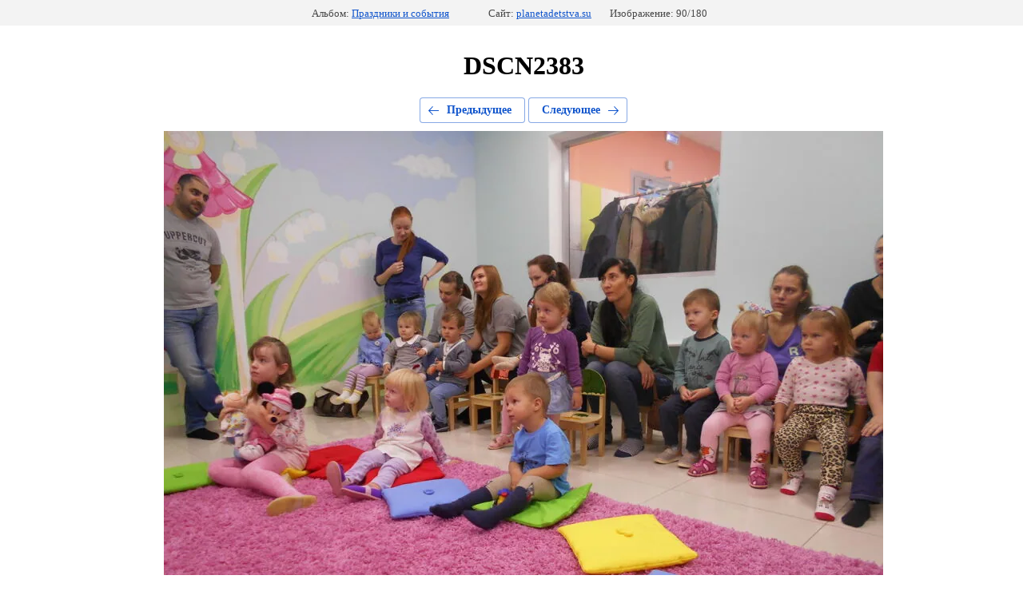

--- FILE ---
content_type: text/html; charset=utf-8
request_url: https://planetadetstva.su/galereya/photo/dscn2383
body_size: 2707
content:
		
	
	
	<meta name="viewport" content="width=device-width, initial-scale=1.0, maximum-scale=1.0, user-scalable=no">




	






	<!doctype html>
	<html lang="ru">
	<head>
		<meta charset="UTF-8">
		<title>DSCN2383</title>
<!-- assets.top -->
<meta property="og:type" content="website">
<meta property="og:url" content="https://planetadetstva.su/galereya/photo/dscn2383">
<meta name="twitter:card" content="summary_large_image">
<!-- /assets.top -->

		<meta http-equiv="Content-Type" content="text/html; charset=UTF-8" />
		<meta name="description" content="DSCN2383" />
		<meta name="keywords" content="DSCN2383" />
		<meta name="msvalidate.01" content="7171A3C87B543857F2A03A268718E60D" />
<link rel='stylesheet' type='text/css' href='/shared/highslide-4.1.13/highslide.min.css'/>
<script type='text/javascript' src='/shared/highslide-4.1.13/highslide-full.packed.js'></script>
<script type='text/javascript'>
hs.graphicsDir = '/shared/highslide-4.1.13/graphics/';
hs.outlineType = null;
hs.showCredits = false;
hs.lang={cssDirection:'ltr',loadingText:'Загрузка...',loadingTitle:'Кликните чтобы отменить',focusTitle:'Нажмите чтобы перенести вперёд',fullExpandTitle:'Увеличить',fullExpandText:'Полноэкранный',previousText:'Предыдущий',previousTitle:'Назад (стрелка влево)',nextText:'Далее',nextTitle:'Далее (стрелка вправо)',moveTitle:'Передвинуть',moveText:'Передвинуть',closeText:'Закрыть',closeTitle:'Закрыть (Esc)',resizeTitle:'Восстановить размер',playText:'Слайд-шоу',playTitle:'Слайд-шоу (пробел)',pauseText:'Пауза',pauseTitle:'Приостановить слайд-шоу (пробел)',number:'Изображение %1/%2',restoreTitle:'Нажмите чтобы посмотреть картинку, используйте мышь для перетаскивания. Используйте клавиши вперёд и назад'};</script>

            <!-- 46b9544ffa2e5e73c3c971fe2ede35a5 -->
            <script src='/shared/s3/js/lang/ru.js'></script>
            <script src='/shared/s3/js/common.min.js'></script>
        <link rel='stylesheet' type='text/css' href='/shared/s3/css/calendar.css' /><link rel="icon" href="/favicon.ico" type="image/x-icon">

<!--s3_require-->
<link rel="stylesheet" href="/g/basestyle/1.0.1/gallery2/gallery2.css" type="text/css"/>
<link rel="stylesheet" href="/g/basestyle/1.0.1/gallery2/gallery2.blue.css" type="text/css"/>
<script type="text/javascript" src="/g/basestyle/1.0.1/gallery2/gallery2.js" async></script>
<!--/s3_require-->

<!--s3_goal-->
<script src="/g/s3/goal/1.0.0/s3.goal.js"></script>
<script>new s3.Goal({map:{"18241":{"goal_id":"18241","object_id":"30857041","event":"submit","system":"metrika","label":"LETTER","code":"anketa"},"18441":{"goal_id":"18441","object_id":"30857241","event":"submit","system":"metrika","label":"ORDER","code":"anketa"},"18641":{"goal_id":"18641","object_id":"40816641","event":"submit","system":"metrika","label":"LENDING","code":"anketa"},"18841":{"goal_id":"18841","object_id":"40816841","event":"submit","system":"metrika","label":"LENDING","code":"anketa"},"19041":{"goal_id":"19041","object_id":"41329041","event":"submit","system":"metrika","label":"LENDING_1","code":"anketa"},"19241":{"goal_id":"19241","object_id":"41360841","event":"submit","system":"metrika","label":"LENDING_1","code":"anketa"},"19441":{"goal_id":"19441","object_id":"41412841","event":"submit","system":"metrika","label":"LENDING_1","code":"anketa"},"110241":{"goal_id":"110241","object_id":"81206241","event":"submit","system":"metrika","label":"LENDING_2","code":"anketa"},"110441":{"goal_id":"110441","object_id":"77039841","event":"submit","system":"metrika","label":"LENDING_1","code":"anketa"},"110641":{"goal_id":"110641","object_id":"81206041","event":"submit","system":"metrika","label":"LENDING_2","code":"anketa"},"110841":{"goal_id":"110841","object_id":"81206441","event":"submit","system":"metrika","label":"LENDING_2","code":"anketa"},"121661":{"goal_id":"121661","object_id":"28179861","event":"submit","system":"metrika","label":"LENDING_5","code":"anketa"},"121861":{"goal_id":"121861","object_id":"28180261","event":"submit","system":"metrika","label":"LENDING_5","code":"anketa"},"122061":{"goal_id":"122061","object_id":"28180061","event":"submit","system":"metrika","label":"LENDING_5","code":"anketa"},"145441":{"goal_id":"145441","object_id":"95352841","event":"submit","system":"metrika","label":"LENDING","code":"anketa"},"163441":{"goal_id":"163441","object_id":"95162241","event":"submit","system":"metrika","label":"LENDING_3","code":"anketa"},"163641":{"goal_id":"163641","object_id":"95161841","event":"submit","system":"metrika","label":"LENDING_3","code":"anketa"},"163841":{"goal_id":"163841","object_id":"95162041","event":"submit","system":"metrika","label":"LENDING_3","code":"anketa"},"164041":{"goal_id":"164041","object_id":"95161241","event":"submit","system":"metrika","label":"LENDING_4","code":"anketa"},"164241":{"goal_id":"164241","object_id":"95161641","event":"submit","system":"metrika","label":"LENDING_4","code":"anketa"},"164441":{"goal_id":"164441","object_id":"95161441","event":"submit","system":"metrika","label":"LENDING_4","code":"anketa"},"578306":{"goal_id":"578306","object_id":"41964506","event":"submit","system":"metrika","label":"LENDING_6","code":"anketa"},"578506":{"goal_id":"578506","object_id":"41964906","event":"submit","system":"metrika","label":"LENDING_6","code":"anketa"},"578706":{"goal_id":"578706","object_id":"41964706","event":"submit","system":"metrika","label":"LENDING_6","code":"anketa"}}, goals: [], ecommerce:[]});</script>
<!--/s3_goal-->

	</head>
	<body>
		<div class="g-page g-page-gallery2 g-page-gallery2--photo" style="text-align:center;">
		
		
		
			<div class="g-panel g-panel--fill g-panel--no-rounded g-panel--fixed-top">
	<div class="g-gallery2-info ">
					<div class="g-gallery2-info__item">
				<div class="g-gallery2-info__item-label">Альбом:</div>
				<a href="/galereya/album/prazdniki-i-sobytiya" class="g-gallery2-info__item-value">Праздники и события</a>
			</div>
				<div class="g-gallery2-info__item">
			<div class="g-gallery2-info__item-label">Сайт:</div>
			<a href="//planetadetstva.su" class="g-gallery2-info__item-value">planetadetstva.su</a>

			<div class="g-gallery2-info__item-label">Изображение: 90/180</div>
		</div>
	</div>
</div>
			<h1>DSCN2383</h1>
			
										
										
			
			
			<a href="/galereya/photo/dscn2384" class="g-button g-button--invert g-button--arr-left">Предыдущее</a>
			<a href="/galereya/photo/dscn2381" class="g-button g-button--invert g-button--arr-right">Следующее</a>

			
			<div class="g-gallery2-preview ">
	<img src="/thumb/2/Ta7gpkrE2BoUF64sS1ueRg/900r900/d/dscn2383.jpg">
</div>

			
			<a href="/galereya/photo/dscn2384" class="g-gallery2-thumb g-gallery2-thumb--prev">
	<span class="g-gallery2-thumb__image"><img src="/thumb/2/RIj9ce9-t8UdiIcbwphdCA/200r150/d/dscn2384.jpg"></span>
	<span class="g-link g-link--arr-left">Предыдущее</span>
</a>
			
			<a href="/galereya/photo/dscn2381" class="g-gallery2-thumb g-gallery2-thumb--next">
	<span class="g-gallery2-thumb__image"><img src="/thumb/2/L8mr4UX9taynLrsoWrlu2g/200r150/d/dscn2381.jpg"></span>
	<span class="g-link g-link--arr-right">Следующее</span>
</a>
			
			<div class="g-line"><a href="/galereya/album/prazdniki-i-sobytiya" class="g-button g-button--invert">Вернуться в галерею</a></div>

				
			</div>

	
<!-- assets.bottom -->
<!-- </noscript></script></style> -->
<script src="/my/s3/js/site.min.js?1768462484" ></script>
<script >/*<![CDATA[*/
var megacounter_key="456b5ef447356488aacaa5efdd61cbb9";
(function(d){
    var s = d.createElement("script");
    s.src = "//counter.megagroup.ru/loader.js?"+new Date().getTime();
    s.async = true;
    d.getElementsByTagName("head")[0].appendChild(s);
})(document);
/*]]>*/</script>
<script >/*<![CDATA[*/
$ite.start({"sid":1314025,"vid":1319962,"aid":1562871,"stid":1,"cp":21,"active":true,"domain":"planetadetstva.su","lang":"ru","trusted":false,"debug":false,"captcha":3});
/*]]>*/</script>
<!-- /assets.bottom -->
</body>
	</html>


--- FILE ---
content_type: text/javascript
request_url: https://counter.megagroup.ru/456b5ef447356488aacaa5efdd61cbb9.js?r=&s=1280*720*24&u=https%3A%2F%2Fplanetadetstva.su%2Fgalereya%2Fphoto%2Fdscn2383&t=DSCN2383&fv=0,0&en=1&rld=0&fr=0&callback=_sntnl1768681467930&1768681467930
body_size: 94
content:
//:1
_sntnl1768681467930({date:"Sat, 17 Jan 2026 20:24:27 GMT", res:"1"})